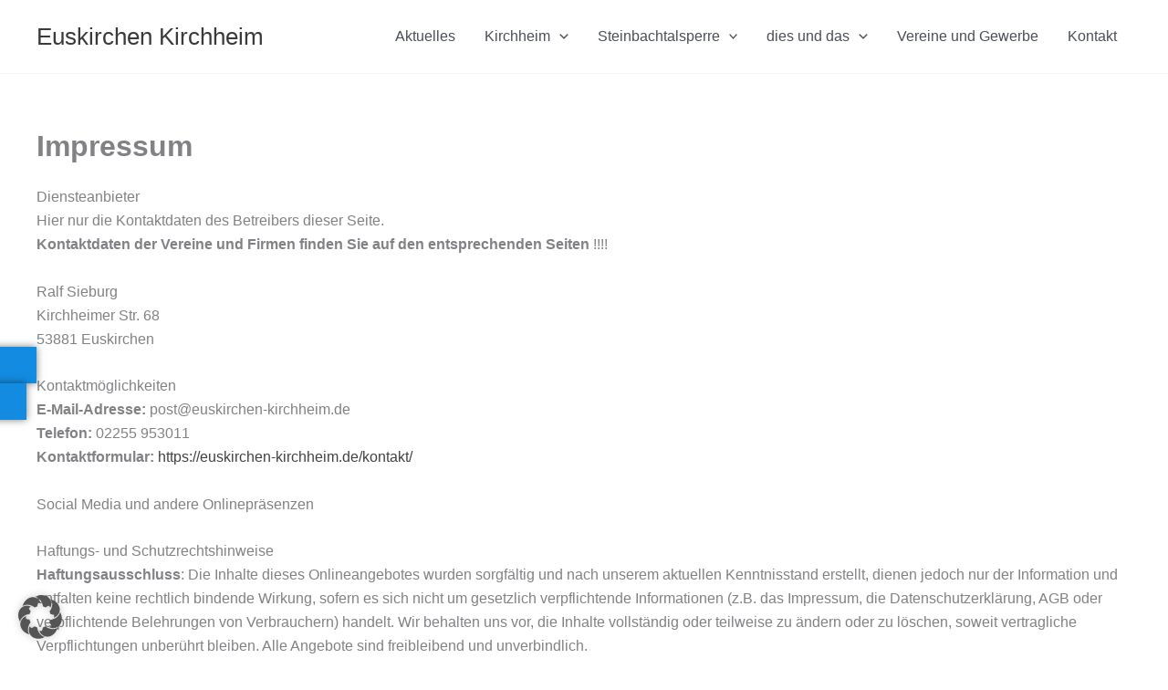

--- FILE ---
content_type: text/css
request_url: https://euskirchen-kirchheim.de/wp-content/uploads/so-css/so-css-astra.css
body_size: 1
content:
isc_image_list_title {
  font-weight: bold;
}
.ics-calendar .event {
  color: rgb(35, 104, 130);
}